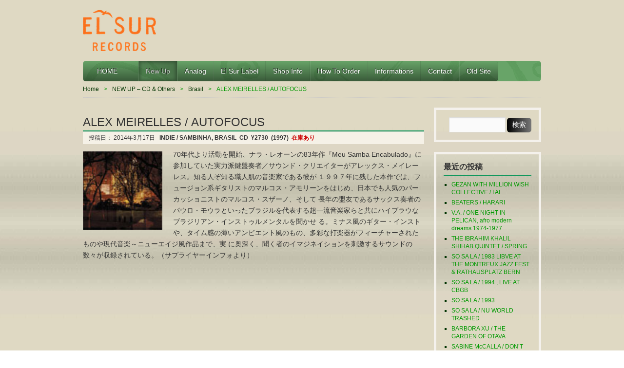

--- FILE ---
content_type: text/css
request_url: http://elsurrecords.com/wp/wp-content/themes/elsur-wp/css/widget.css
body_size: 3790
content:
@charset "UTF-8";
/* ================================================================================
	widget
================================================================================ */
.widget-area {
	font-size:12px;
	line-height:1.4;
	color:#003300;
}
.widget-area p {
	margin:0 0 1em;
}
.widget-area ul {
	margin:0 0 0 1.3em;
}
.widget-area ul li {
	margin:0 0 5px;
	list-style: square outside none;
}
.widget-area a {
	color:#009900;
}



.widget_search {
	text-align:right;
}
.widget_search #s {
	width: 60%;
}
.widget_search label {
	display: none;
}
#searchsubmit {
	color:rgb(255,255,255);
	background-image: -webkit-gradient(
		linear,
		left top,
		left bottom,
		color-stop( 0, rgb(120,120,120) ),
		color-stop( 1, rgb(0,0,0) )
	);
	background-image: -moz-linear-gradient(
		-90deg,
		rgb(120,120,120) 0%,
		rgb(0,0,0) 100%
	);
	background-image: linear-gradient(
		-90deg,
		rgb(120,120,120) 0%,
		rgb(0,0,0) 100%
	);
	filter: progid:DXImageTransform.Microsoft.gradient(
		startColorstr='#787878',
		endColorstr='#000000'
	);
	border:none;
	border-radius			:6px;
	padding:0.25em 0.8em;
	text-shadow:-1px -1px 0 rgba(255,255,255,0.2);
	position:relative;
}
#searchsubmit:hover {
	background-image: -webkit-gradient(
		linear,
		left top,
		left bottom,
		color-stop( 0, rgb(0,0,0) ),
		color-stop( 1, rgb(120,120,120) )
	);
	background-image: -moz-linear-gradient(
		-90deg,
		rgb(0,0,0) 0%,
		rgb(120,120,120) 100%
	);
	background-image: linear-gradient(
		-90deg,
		rgb(0,0,0) 0%,
		rgb(120,120,120) 100%
	);
}
#searchsubmit:active {
	top:1px;
}
#header-widget-area {
	margin:50px 0 20px;
	float:right;
}

#sidebar .widget-container {
	border:5px solid rgb(244,241,236);
	padding:15px;
	margin:0 0 20px;
}
#sidebar #secondary .widget-container {
	padding:0;
}

/*banner-list*/
#banner-list {
	margin:0;
}
#banner-list li {
	list-style:none;
	text-align:center;
	margin: 0 0 10px;
}
#banner-list li a {
}
#banner-list li a img {
	padding:0;
	border:none;
}
#secondary .widget-container {
	border:none !important;
}


/* #home-widget-area */
#home-widget-area {
	font-size:12px;
	line-height:1.4;
	margin:0 0 30px -20px;
}
#home-widget-area .widget-container{
	float:left;
	margin-left:20px;
}
#home-widget-area .widget-title {
	font-size:16px;
	color:rgb(51,51,51);
	border:none;
}
#home-widget-area p {
	margin-bottom:4px;
}
/* メニュー均等割 */
.widgets-1 .widget-container { width:700px; }
.widgets-2 .widget-container { width:340px; }
.widgets-3 .widget-container { width:220px; }
.widgets-4 .widget-container { width:160px; }
.widgets-5 .widget-container { width:124px; }


/* #footer-widget-area */
#footer-widget-area {
	margin:-30px 0 50px -20px;
}
#footer-widget-area .widget-container{
	float:left;
	margin-left:20px;
}
#footer-widget-area.area-widgets-1 .widget-container { width:940px; }
#footer-widget-area.area-widgets-2 .widget-container { width:460px; }
#footer-widget-area.area-widgets-3 .widget-container { width:300px; }
#footer-widget-area.area-widgets-4 .widget-container { width:220px; }


.widget-container img {
}

.widget-title {
	color:rgb(51,51,51);
	font-size: 16px;
	font-weight: bold;
	padding-bottom:5px;
	margin-bottom: 10px;
	border-bottom:2px solid rgb(10,150,90);
}

#wp-calendar {
	width: 100%;
}
#wp-calendar caption {
	color: rgb(34,34,34);
	font-size: 14px;
	font-weight: bold;
	padding-bottom: 4px;
	text-align: left;
}
#wp-calendar thead {
    font-size: 11px;
}
#wp-calendar thead th {
}
#wp-calendar tbody {
	color: rgb(170,170,170);
}
#wp-calendar tbody td {
	background: none repeat scroll 0 0 rgb(255,255,255);
	border: 1px solid rgb(255,255,255);
	padding: 2px 0 2px;
	text-align: center;
}
#wp-calendar tbody .pad {
	background: none repeat scroll 0 0 transparent;
}
#wp-calendar tfoot #next {
	text-align: right;
}

--- FILE ---
content_type: text/css
request_url: http://elsurrecords.com/wp/wp-content/themes/elsur-wp/css/comments.css
body_size: 6714
content:
@charset "UTF-8";
/* ================================================================================
	comments
================================================================================ */
#comments {
	margin:40px 0 20px;
	clear: both;
}
#comments .navigation {
	padding: 0 0 18px;
}
#comments-title, #reply-title {
	color: rgb(0,0,0);
	font-size: 20px;
	font-weight: bold;
	margin-bottom: 0;
}
#comments-title {
	padding: 24px 0;
}
.commentlist {
	list-style: none outside none;
	margin: 0;
}
.commentlist li.comment {
	border-bottom: 1px dotted rgb(231,231,231);
	line-height: 24px;
	margin: 0 0 24px;
	padding: 0 0 0 66px;
	position: relative;
}
.commentlist li:last-child {
	border-bottom: medium none;
	margin-bottom: 0;
}
#comments .comment-body ul,
#comments .comment-body ol {
	margin-bottom: 18px;
}
#comments .comment-body p:last-child {
	margin-bottom: 6px;
}
#comments .comment-body blockquote p:last-child {
	margin-bottom: 24px;
}
.commentlist ol {
	list-style: decimal outside none;
}
.commentlist .avatar {
	left: 0;
	position: absolute;
	top: 4px;
	border:1px solid rgb(230,230,230);
	padding:4px;
	-webkit-box-shadow	: 0 0 4px rgba(0,0,0,0.2) ;
	box-shadow			: 0 0 4px rgba(0,0,0,0.2) ;
}
.comment-author {
}
.comment-author cite {
	color: rgb(0,0,0);
	font-style: normal;
	font-weight: bold;
}
.comment-author .says {
	font-style: italic;
}
.comment-meta {
	font-size: 12px;
	margin: 0 0 18px;
}
.comment-meta a:link,
.comment-meta a:visited {
	color: rgb(136,136,136);
	text-decoration: none;
}
.comment-meta a:active,
.comment-meta a:hover {
	text-decoration: underline;
}
.commentlist .even {
}
.commentlist .bypostauthor {
}
.commentlist .bypostauthor > div {
	background:rgb(245,241,231);
	border-top: 4px solid rgb(54,19,13);
	margin-bottom: 20px;
	padding: 10px 0 0 20px;
}
.reply {
	font-size: 12px;
	padding: 0 0 24px;
}
.reply a,
a.comment-edit-link {
	color: rgb(136,136,136);
}
.reply a:hover,
a.comment-edit-link:hover {
}
.commentlist .children {
	list-style: none outside none;
	margin: 0;
}
.commentlist .children li {
	border: medium none;
	margin: 0;
}
.nopassword, .nocomments {
	display: none;
}
#comments .pingback {
	border-bottom: 1px solid rgb(231,231,231);
	margin-bottom: 18px;
	padding-bottom: 18px;
}
.commentlist li.comment + li.pingback {
	margin-top: -6px;
}
#comments .pingback p {
	color: rgb(136,136,136);
	display: block;
	font-size: 12px;
	line-height: 18px;
	margin: 0;
}
#comments .pingback .url {
	font-size: 13px;
	font-style: italic;
}
input[type="submit"] {
	color: rgb(51,51,51);
}
#respond {
	/*background:url(../img/border.png) no-repeat left top;*/
	margin:23px 0;
	padding:20px;
	overflow: hidden;
	position: relative;
	border:1px solid rgb(235,235,235);
	background:rgb(255,255,255);
	-webkit-box-shadow		: 0 0 10px rgb(240,240,240) inset;
	box-shadow				: 0 0 10px rgb(240,240,240) inset;
	border-radius: 6px;
}
#respond p {
	margin: 0 0 10px;;
}
#respond .comment-notes {
	margin-bottom: 1em;
}
.form-allowed-tags {
	line-height: 1em;
	background:rgb(245,245,245);
	padding:0.6em 1em;
}
.form-allowed-tags code {
}
.children #respond {
	margin: 0 48px 0 0;
}
#reply-title {
	margin: 0 0 5px;
}
#comments-list #respond {
	margin: 0 0 10px;
}
#comments-list ul #respond {
	margin: 0;
}
#cancel-comment-reply-link {
	font-size: 12px;
	font-weight: normal;
	line-height: 18px;
}
#respond .required {
	color: rgb(180,0,0);
	font-weight: bold;
}
#respond label {
	color: rgb(136,136,136);
	font-size: 12px;
}
#respond input {
	margin: 0;
	width: 98%;
}
#respond textarea {
	width: 98%;
}
#respond .form-allowed-tags {
	color: rgb(136,136,136);
	font-size: 12px;
	line-height: 18px;
}
#respond .form-allowed-tags code {
	font-size: 11px;
}
#respond .form-submit {
	margin: 12px 0 0;
}
#respond .form-submit input {
	font-size: 14px;
	width: auto;
}

#respond input[type=submit] {
	-moz-border-colors: none;
	-moz-border-image: none;
	background-image: -webkit-gradient(
		linear,
		left top,
		left bottom,
		color-stop( 0, rgb(151,111,72) ),
		color-stop( 1, rgb(110,83,36) )
	);
	background-image: -moz-linear-gradient(
		-90deg,
		rgb(151,111,72) 0%,
		rgb(110,83,36) 100%
	);
	background-image: linear-gradient(
		-90deg,
		rgb(151,111,72) 0%,
		rgb(110,83,36) 100%
	);
	repeat scroll 0 0 transparent;
	border-color: rgba(0,0,0,0.2) rgb(23,45,110) rgb(14,29,69);
	border-radius: 5px;
	border-style: solid;
	border-width: 1px;
	color: rgb(255,255,255);
	font-size: 12px;
	line-height:1;
	padding: 6px 10px;
	text-decoration: none;
	text-shadow: -1px -1px 0 rgba(0,0,0,0.6);
	margin:5px 0 10px;
	float:right;
	position:relative;
}
#respond input[type=submit]:hover {
	background-image: -webkit-gradient(
		linear,
		left top,
		left bottom,
		color-stop( 0, rgb(110,83,36) ),
		color-stop( 1, rgb(151,111,72) )
	);
	background-image: -moz-linear-gradient(
		-90deg,
		rgb(110,83,36) 0%,
		rgb(151,111,72) 100%
	);
	background-image: linear-gradient(
		-90deg,
		rgb(110,83,36) 0%,
		rgb(151,111,72) 100%
	);
	text-decoration:none;
}
#respond input[type=submit]:active {
	-webkit-box-shadow	: 0 0 10px 0 rgb(29,40,69) inset, 0 1px 0 rgb(255,255,255);
	box-shadow			: 0 0 10px 0 rgb(29,40,69) inset, 0 1px 0 rgb(255,255,255);
	top:1px;
}

.comment-reply-link {
	color:rgb(90,90,90) !important;
	background-image: -webkit-gradient(
		linear,
		left top,
		left bottom,
		color-stop( 0, rgb(255,255,255) ),
		color-stop( 1, rgb(230,230,230) )
	);
	background-image: -moz-linear-gradient(
		-90deg,
		rgb(255,255,255) 0%,
		rgb(230,230,230) 100%
	);
	background-image: linear-gradient(
		-90deg,
		rgb(255,255,255) 0%,
		rgb(230,230,230) 100%
	);
	border: 1px solid rgb(210,210,210);
	border-radius: 3px;
	display: inline-block;
	font-size: 11px;
	line-height:1.2;
	text-decoration: none;
	text-shadow: 0 1px 0 rgb(255,255,255);
	padding: 0.5em 1em;
	margin:0;
	position:relative;
}
.comment-reply-link:hover {
	background-image: -webkit-gradient(
		linear,
		left top,
		left bottom,
		color-stop( 0, rgb(230,230,230) ),
		color-stop( 1, rgb(255,255,255) )
	);
	background-image: -moz-linear-gradient(
		-90deg,
		rgb(230,230,230) 0%,
		rgb(255,255,255) 100%
	);
	background-image: linear-gradient(
		-90deg,
		rgb(230,230,230) 0%,
		rgb(255,255,255) 100%
	);
	text-decoration:none;
}
.comment-reply-link:active {
	-webkit-box-shadow	: 0 0 3px rgba(0,0,0,0.2) inset;
	box-shadow			: 0 0 3px rgba(0,0,0,0.2) inset;
	top:1px;
}